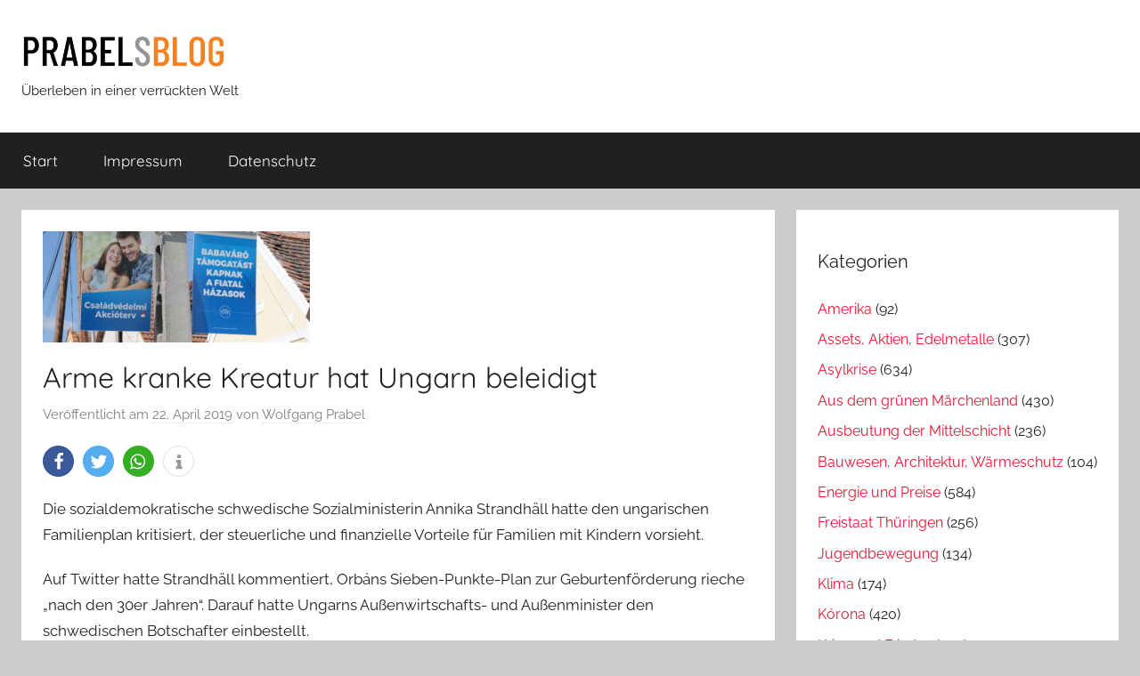

--- FILE ---
content_type: text/html; charset=UTF-8
request_url: https://www.prabelsblog.de/2019/04/arme-kranke-kreatur-hat-ungarn-beleidigt/
body_size: 17235
content:
<!DOCTYPE html>
<html lang="de">

<head>
<meta charset="UTF-8">
<meta name="viewport" content="width=device-width, initial-scale=1">
<link rel="profile" href="http://gmpg.org/xfn/11">

<title>Arme kranke Kreatur hat Ungarn beleidigt &#8211; Prabels Blog</title>
<meta name='robots' content='max-image-preview:large' />
<link rel="alternate" type="application/rss+xml" title="Prabels Blog &raquo; Feed" href="https://www.prabelsblog.de/feed/" />
<link rel="alternate" type="application/rss+xml" title="Prabels Blog &raquo; Kommentar-Feed" href="https://www.prabelsblog.de/comments/feed/" />
<link rel="alternate" type="application/rss+xml" title="Prabels Blog &raquo; Arme kranke Kreatur hat Ungarn beleidigt-Kommentar-Feed" href="https://www.prabelsblog.de/2019/04/arme-kranke-kreatur-hat-ungarn-beleidigt/feed/" />
<script type="text/javascript">
window._wpemojiSettings = {"baseUrl":"https:\/\/s.w.org\/images\/core\/emoji\/14.0.0\/72x72\/","ext":".png","svgUrl":"https:\/\/s.w.org\/images\/core\/emoji\/14.0.0\/svg\/","svgExt":".svg","source":{"concatemoji":"https:\/\/www.prabelsblog.de\/wp-includes\/js\/wp-emoji-release.min.js?ver=6.2.8"}};
/*! This file is auto-generated */
!function(e,a,t){var n,r,o,i=a.createElement("canvas"),p=i.getContext&&i.getContext("2d");function s(e,t){p.clearRect(0,0,i.width,i.height),p.fillText(e,0,0);e=i.toDataURL();return p.clearRect(0,0,i.width,i.height),p.fillText(t,0,0),e===i.toDataURL()}function c(e){var t=a.createElement("script");t.src=e,t.defer=t.type="text/javascript",a.getElementsByTagName("head")[0].appendChild(t)}for(o=Array("flag","emoji"),t.supports={everything:!0,everythingExceptFlag:!0},r=0;r<o.length;r++)t.supports[o[r]]=function(e){if(p&&p.fillText)switch(p.textBaseline="top",p.font="600 32px Arial",e){case"flag":return s("\ud83c\udff3\ufe0f\u200d\u26a7\ufe0f","\ud83c\udff3\ufe0f\u200b\u26a7\ufe0f")?!1:!s("\ud83c\uddfa\ud83c\uddf3","\ud83c\uddfa\u200b\ud83c\uddf3")&&!s("\ud83c\udff4\udb40\udc67\udb40\udc62\udb40\udc65\udb40\udc6e\udb40\udc67\udb40\udc7f","\ud83c\udff4\u200b\udb40\udc67\u200b\udb40\udc62\u200b\udb40\udc65\u200b\udb40\udc6e\u200b\udb40\udc67\u200b\udb40\udc7f");case"emoji":return!s("\ud83e\udef1\ud83c\udffb\u200d\ud83e\udef2\ud83c\udfff","\ud83e\udef1\ud83c\udffb\u200b\ud83e\udef2\ud83c\udfff")}return!1}(o[r]),t.supports.everything=t.supports.everything&&t.supports[o[r]],"flag"!==o[r]&&(t.supports.everythingExceptFlag=t.supports.everythingExceptFlag&&t.supports[o[r]]);t.supports.everythingExceptFlag=t.supports.everythingExceptFlag&&!t.supports.flag,t.DOMReady=!1,t.readyCallback=function(){t.DOMReady=!0},t.supports.everything||(n=function(){t.readyCallback()},a.addEventListener?(a.addEventListener("DOMContentLoaded",n,!1),e.addEventListener("load",n,!1)):(e.attachEvent("onload",n),a.attachEvent("onreadystatechange",function(){"complete"===a.readyState&&t.readyCallback()})),(e=t.source||{}).concatemoji?c(e.concatemoji):e.wpemoji&&e.twemoji&&(c(e.twemoji),c(e.wpemoji)))}(window,document,window._wpemojiSettings);
</script>
<style type="text/css">
img.wp-smiley,
img.emoji {
	display: inline !important;
	border: none !important;
	box-shadow: none !important;
	height: 1em !important;
	width: 1em !important;
	margin: 0 0.07em !important;
	vertical-align: -0.1em !important;
	background: none !important;
	padding: 0 !important;
}
</style>
	<link rel='stylesheet' id='donovan-theme-fonts-css' href='https://www.prabelsblog.de/wp-content/fonts/1353bb7af936be13e7a06a66fa08125a.css?ver=20201110' type='text/css' media='all' />
<link rel='stylesheet' id='wp-block-library-css' href='https://www.prabelsblog.de/wp-includes/css/dist/block-library/style.min.css?ver=6.2.8' type='text/css' media='all' />
<link rel='stylesheet' id='classic-theme-styles-css' href='https://www.prabelsblog.de/wp-includes/css/classic-themes.min.css?ver=6.2.8' type='text/css' media='all' />
<style id='global-styles-inline-css' type='text/css'>
body{--wp--preset--color--black: #000000;--wp--preset--color--cyan-bluish-gray: #abb8c3;--wp--preset--color--white: #ffffff;--wp--preset--color--pale-pink: #f78da7;--wp--preset--color--vivid-red: #cf2e2e;--wp--preset--color--luminous-vivid-orange: #ff6900;--wp--preset--color--luminous-vivid-amber: #fcb900;--wp--preset--color--light-green-cyan: #7bdcb5;--wp--preset--color--vivid-green-cyan: #00d084;--wp--preset--color--pale-cyan-blue: #8ed1fc;--wp--preset--color--vivid-cyan-blue: #0693e3;--wp--preset--color--vivid-purple: #9b51e0;--wp--preset--color--primary: #ee1133;--wp--preset--color--secondary: #d5001a;--wp--preset--color--tertiary: #bb0000;--wp--preset--color--accent: #1153ee;--wp--preset--color--highlight: #eedc11;--wp--preset--color--light-gray: #f2f2f2;--wp--preset--color--gray: #666666;--wp--preset--color--dark-gray: #202020;--wp--preset--gradient--vivid-cyan-blue-to-vivid-purple: linear-gradient(135deg,rgba(6,147,227,1) 0%,rgb(155,81,224) 100%);--wp--preset--gradient--light-green-cyan-to-vivid-green-cyan: linear-gradient(135deg,rgb(122,220,180) 0%,rgb(0,208,130) 100%);--wp--preset--gradient--luminous-vivid-amber-to-luminous-vivid-orange: linear-gradient(135deg,rgba(252,185,0,1) 0%,rgba(255,105,0,1) 100%);--wp--preset--gradient--luminous-vivid-orange-to-vivid-red: linear-gradient(135deg,rgba(255,105,0,1) 0%,rgb(207,46,46) 100%);--wp--preset--gradient--very-light-gray-to-cyan-bluish-gray: linear-gradient(135deg,rgb(238,238,238) 0%,rgb(169,184,195) 100%);--wp--preset--gradient--cool-to-warm-spectrum: linear-gradient(135deg,rgb(74,234,220) 0%,rgb(151,120,209) 20%,rgb(207,42,186) 40%,rgb(238,44,130) 60%,rgb(251,105,98) 80%,rgb(254,248,76) 100%);--wp--preset--gradient--blush-light-purple: linear-gradient(135deg,rgb(255,206,236) 0%,rgb(152,150,240) 100%);--wp--preset--gradient--blush-bordeaux: linear-gradient(135deg,rgb(254,205,165) 0%,rgb(254,45,45) 50%,rgb(107,0,62) 100%);--wp--preset--gradient--luminous-dusk: linear-gradient(135deg,rgb(255,203,112) 0%,rgb(199,81,192) 50%,rgb(65,88,208) 100%);--wp--preset--gradient--pale-ocean: linear-gradient(135deg,rgb(255,245,203) 0%,rgb(182,227,212) 50%,rgb(51,167,181) 100%);--wp--preset--gradient--electric-grass: linear-gradient(135deg,rgb(202,248,128) 0%,rgb(113,206,126) 100%);--wp--preset--gradient--midnight: linear-gradient(135deg,rgb(2,3,129) 0%,rgb(40,116,252) 100%);--wp--preset--duotone--dark-grayscale: url('#wp-duotone-dark-grayscale');--wp--preset--duotone--grayscale: url('#wp-duotone-grayscale');--wp--preset--duotone--purple-yellow: url('#wp-duotone-purple-yellow');--wp--preset--duotone--blue-red: url('#wp-duotone-blue-red');--wp--preset--duotone--midnight: url('#wp-duotone-midnight');--wp--preset--duotone--magenta-yellow: url('#wp-duotone-magenta-yellow');--wp--preset--duotone--purple-green: url('#wp-duotone-purple-green');--wp--preset--duotone--blue-orange: url('#wp-duotone-blue-orange');--wp--preset--font-size--small: 13px;--wp--preset--font-size--medium: 20px;--wp--preset--font-size--large: 36px;--wp--preset--font-size--x-large: 42px;--wp--preset--spacing--20: 0.44rem;--wp--preset--spacing--30: 0.67rem;--wp--preset--spacing--40: 1rem;--wp--preset--spacing--50: 1.5rem;--wp--preset--spacing--60: 2.25rem;--wp--preset--spacing--70: 3.38rem;--wp--preset--spacing--80: 5.06rem;--wp--preset--shadow--natural: 6px 6px 9px rgba(0, 0, 0, 0.2);--wp--preset--shadow--deep: 12px 12px 50px rgba(0, 0, 0, 0.4);--wp--preset--shadow--sharp: 6px 6px 0px rgba(0, 0, 0, 0.2);--wp--preset--shadow--outlined: 6px 6px 0px -3px rgba(255, 255, 255, 1), 6px 6px rgba(0, 0, 0, 1);--wp--preset--shadow--crisp: 6px 6px 0px rgba(0, 0, 0, 1);}:where(.is-layout-flex){gap: 0.5em;}body .is-layout-flow > .alignleft{float: left;margin-inline-start: 0;margin-inline-end: 2em;}body .is-layout-flow > .alignright{float: right;margin-inline-start: 2em;margin-inline-end: 0;}body .is-layout-flow > .aligncenter{margin-left: auto !important;margin-right: auto !important;}body .is-layout-constrained > .alignleft{float: left;margin-inline-start: 0;margin-inline-end: 2em;}body .is-layout-constrained > .alignright{float: right;margin-inline-start: 2em;margin-inline-end: 0;}body .is-layout-constrained > .aligncenter{margin-left: auto !important;margin-right: auto !important;}body .is-layout-constrained > :where(:not(.alignleft):not(.alignright):not(.alignfull)){max-width: var(--wp--style--global--content-size);margin-left: auto !important;margin-right: auto !important;}body .is-layout-constrained > .alignwide{max-width: var(--wp--style--global--wide-size);}body .is-layout-flex{display: flex;}body .is-layout-flex{flex-wrap: wrap;align-items: center;}body .is-layout-flex > *{margin: 0;}:where(.wp-block-columns.is-layout-flex){gap: 2em;}.has-black-color{color: var(--wp--preset--color--black) !important;}.has-cyan-bluish-gray-color{color: var(--wp--preset--color--cyan-bluish-gray) !important;}.has-white-color{color: var(--wp--preset--color--white) !important;}.has-pale-pink-color{color: var(--wp--preset--color--pale-pink) !important;}.has-vivid-red-color{color: var(--wp--preset--color--vivid-red) !important;}.has-luminous-vivid-orange-color{color: var(--wp--preset--color--luminous-vivid-orange) !important;}.has-luminous-vivid-amber-color{color: var(--wp--preset--color--luminous-vivid-amber) !important;}.has-light-green-cyan-color{color: var(--wp--preset--color--light-green-cyan) !important;}.has-vivid-green-cyan-color{color: var(--wp--preset--color--vivid-green-cyan) !important;}.has-pale-cyan-blue-color{color: var(--wp--preset--color--pale-cyan-blue) !important;}.has-vivid-cyan-blue-color{color: var(--wp--preset--color--vivid-cyan-blue) !important;}.has-vivid-purple-color{color: var(--wp--preset--color--vivid-purple) !important;}.has-black-background-color{background-color: var(--wp--preset--color--black) !important;}.has-cyan-bluish-gray-background-color{background-color: var(--wp--preset--color--cyan-bluish-gray) !important;}.has-white-background-color{background-color: var(--wp--preset--color--white) !important;}.has-pale-pink-background-color{background-color: var(--wp--preset--color--pale-pink) !important;}.has-vivid-red-background-color{background-color: var(--wp--preset--color--vivid-red) !important;}.has-luminous-vivid-orange-background-color{background-color: var(--wp--preset--color--luminous-vivid-orange) !important;}.has-luminous-vivid-amber-background-color{background-color: var(--wp--preset--color--luminous-vivid-amber) !important;}.has-light-green-cyan-background-color{background-color: var(--wp--preset--color--light-green-cyan) !important;}.has-vivid-green-cyan-background-color{background-color: var(--wp--preset--color--vivid-green-cyan) !important;}.has-pale-cyan-blue-background-color{background-color: var(--wp--preset--color--pale-cyan-blue) !important;}.has-vivid-cyan-blue-background-color{background-color: var(--wp--preset--color--vivid-cyan-blue) !important;}.has-vivid-purple-background-color{background-color: var(--wp--preset--color--vivid-purple) !important;}.has-black-border-color{border-color: var(--wp--preset--color--black) !important;}.has-cyan-bluish-gray-border-color{border-color: var(--wp--preset--color--cyan-bluish-gray) !important;}.has-white-border-color{border-color: var(--wp--preset--color--white) !important;}.has-pale-pink-border-color{border-color: var(--wp--preset--color--pale-pink) !important;}.has-vivid-red-border-color{border-color: var(--wp--preset--color--vivid-red) !important;}.has-luminous-vivid-orange-border-color{border-color: var(--wp--preset--color--luminous-vivid-orange) !important;}.has-luminous-vivid-amber-border-color{border-color: var(--wp--preset--color--luminous-vivid-amber) !important;}.has-light-green-cyan-border-color{border-color: var(--wp--preset--color--light-green-cyan) !important;}.has-vivid-green-cyan-border-color{border-color: var(--wp--preset--color--vivid-green-cyan) !important;}.has-pale-cyan-blue-border-color{border-color: var(--wp--preset--color--pale-cyan-blue) !important;}.has-vivid-cyan-blue-border-color{border-color: var(--wp--preset--color--vivid-cyan-blue) !important;}.has-vivid-purple-border-color{border-color: var(--wp--preset--color--vivid-purple) !important;}.has-vivid-cyan-blue-to-vivid-purple-gradient-background{background: var(--wp--preset--gradient--vivid-cyan-blue-to-vivid-purple) !important;}.has-light-green-cyan-to-vivid-green-cyan-gradient-background{background: var(--wp--preset--gradient--light-green-cyan-to-vivid-green-cyan) !important;}.has-luminous-vivid-amber-to-luminous-vivid-orange-gradient-background{background: var(--wp--preset--gradient--luminous-vivid-amber-to-luminous-vivid-orange) !important;}.has-luminous-vivid-orange-to-vivid-red-gradient-background{background: var(--wp--preset--gradient--luminous-vivid-orange-to-vivid-red) !important;}.has-very-light-gray-to-cyan-bluish-gray-gradient-background{background: var(--wp--preset--gradient--very-light-gray-to-cyan-bluish-gray) !important;}.has-cool-to-warm-spectrum-gradient-background{background: var(--wp--preset--gradient--cool-to-warm-spectrum) !important;}.has-blush-light-purple-gradient-background{background: var(--wp--preset--gradient--blush-light-purple) !important;}.has-blush-bordeaux-gradient-background{background: var(--wp--preset--gradient--blush-bordeaux) !important;}.has-luminous-dusk-gradient-background{background: var(--wp--preset--gradient--luminous-dusk) !important;}.has-pale-ocean-gradient-background{background: var(--wp--preset--gradient--pale-ocean) !important;}.has-electric-grass-gradient-background{background: var(--wp--preset--gradient--electric-grass) !important;}.has-midnight-gradient-background{background: var(--wp--preset--gradient--midnight) !important;}.has-small-font-size{font-size: var(--wp--preset--font-size--small) !important;}.has-medium-font-size{font-size: var(--wp--preset--font-size--medium) !important;}.has-large-font-size{font-size: var(--wp--preset--font-size--large) !important;}.has-x-large-font-size{font-size: var(--wp--preset--font-size--x-large) !important;}
.wp-block-navigation a:where(:not(.wp-element-button)){color: inherit;}
:where(.wp-block-columns.is-layout-flex){gap: 2em;}
.wp-block-pullquote{font-size: 1.5em;line-height: 1.6;}
</style>
<link rel='stylesheet' id='cptch_stylesheet-css' href='https://www.prabelsblog.de/wp-content/plugins/captcha/css/style.css?ver=6.2.8' type='text/css' media='all' />
<link rel='stylesheet' id='dashicons-css' href='https://www.prabelsblog.de/wp-includes/css/dashicons.min.css?ver=6.2.8' type='text/css' media='all' />
<link rel='stylesheet' id='cptch_desktop_style-css' href='https://www.prabelsblog.de/wp-content/plugins/captcha/css/desktop_style.css?ver=6.2.8' type='text/css' media='all' />
<link rel='stylesheet' id='donovan-stylesheet-css' href='https://www.prabelsblog.de/wp-content/themes/donovan/style.css?ver=1.9' type='text/css' media='all' />
<style id='donovan-stylesheet-inline-css' type='text/css'>
.site-title { position: absolute; clip: rect(1px, 1px, 1px, 1px); width: 1px; height: 1px; overflow: hidden; }
</style>
<script type='text/javascript' src='https://www.prabelsblog.de/wp-includes/js/jquery/jquery.min.js?ver=3.6.4' id='jquery-core-js'></script>
<script type='text/javascript' src='https://www.prabelsblog.de/wp-includes/js/jquery/jquery-migrate.min.js?ver=3.4.0' id='jquery-migrate-js'></script>
<script type='text/javascript' id='cptch_front_end_script-js-extra'>
/* <![CDATA[ */
var cptch_vars = {"nonce":"8ed29e7402","ajaxurl":"https:\/\/www.prabelsblog.de\/wp-admin\/admin-ajax.php","enlarge":"0"};
/* ]]> */
</script>
<script type='text/javascript' src='https://www.prabelsblog.de/wp-content/plugins/captcha/js/front_end_script.js?ver=6.2.8' id='cptch_front_end_script-js'></script>
<script type='text/javascript' src='https://www.prabelsblog.de/wp-content/themes/donovan/assets/js/svgxuse.min.js?ver=1.2.6' id='svgxuse-js'></script>
<link rel="https://api.w.org/" href="https://www.prabelsblog.de/wp-json/" /><link rel="alternate" type="application/json" href="https://www.prabelsblog.de/wp-json/wp/v2/posts/8878" /><link rel="EditURI" type="application/rsd+xml" title="RSD" href="https://www.prabelsblog.de/xmlrpc.php?rsd" />
<link rel="wlwmanifest" type="application/wlwmanifest+xml" href="https://www.prabelsblog.de/wp-includes/wlwmanifest.xml" />
<meta name="generator" content="WordPress 6.2.8" />
<link rel="canonical" href="https://www.prabelsblog.de/2019/04/arme-kranke-kreatur-hat-ungarn-beleidigt/" />
<link rel='shortlink' href='https://www.prabelsblog.de/?p=8878' />
<link rel="alternate" type="application/json+oembed" href="https://www.prabelsblog.de/wp-json/oembed/1.0/embed?url=https%3A%2F%2Fwww.prabelsblog.de%2F2019%2F04%2Farme-kranke-kreatur-hat-ungarn-beleidigt%2F" />
<link rel="alternate" type="text/xml+oembed" href="https://www.prabelsblog.de/wp-json/oembed/1.0/embed?url=https%3A%2F%2Fwww.prabelsblog.de%2F2019%2F04%2Farme-kranke-kreatur-hat-ungarn-beleidigt%2F&#038;format=xml" />
<link rel="pingback" href="https://www.prabelsblog.de/xmlrpc.php">
<style type="text/css">.recentcomments a{display:inline !important;padding:0 !important;margin:0 !important;}</style>		<style type="text/css" id="wp-custom-css">
			.site-branding .custom-logo {
    width: 230px;
    height: auto;
}

.prabelcats li {
    font-size: 1rem;
}

section#block-2 {
    margin-top: -4rem;
}

section#block-3 h4 {
    font-weight: 300;
}		</style>
		</head>

<body class="post-template-default single single-post postid-8878 single-format-standard wp-custom-logo wp-embed-responsive blog-grid-layout">
<svg xmlns="http://www.w3.org/2000/svg" viewBox="0 0 0 0" width="0" height="0" focusable="false" role="none" style="visibility: hidden; position: absolute; left: -9999px; overflow: hidden;" ><defs><filter id="wp-duotone-dark-grayscale"><feColorMatrix color-interpolation-filters="sRGB" type="matrix" values=" .299 .587 .114 0 0 .299 .587 .114 0 0 .299 .587 .114 0 0 .299 .587 .114 0 0 " /><feComponentTransfer color-interpolation-filters="sRGB" ><feFuncR type="table" tableValues="0 0.498039215686" /><feFuncG type="table" tableValues="0 0.498039215686" /><feFuncB type="table" tableValues="0 0.498039215686" /><feFuncA type="table" tableValues="1 1" /></feComponentTransfer><feComposite in2="SourceGraphic" operator="in" /></filter></defs></svg><svg xmlns="http://www.w3.org/2000/svg" viewBox="0 0 0 0" width="0" height="0" focusable="false" role="none" style="visibility: hidden; position: absolute; left: -9999px; overflow: hidden;" ><defs><filter id="wp-duotone-grayscale"><feColorMatrix color-interpolation-filters="sRGB" type="matrix" values=" .299 .587 .114 0 0 .299 .587 .114 0 0 .299 .587 .114 0 0 .299 .587 .114 0 0 " /><feComponentTransfer color-interpolation-filters="sRGB" ><feFuncR type="table" tableValues="0 1" /><feFuncG type="table" tableValues="0 1" /><feFuncB type="table" tableValues="0 1" /><feFuncA type="table" tableValues="1 1" /></feComponentTransfer><feComposite in2="SourceGraphic" operator="in" /></filter></defs></svg><svg xmlns="http://www.w3.org/2000/svg" viewBox="0 0 0 0" width="0" height="0" focusable="false" role="none" style="visibility: hidden; position: absolute; left: -9999px; overflow: hidden;" ><defs><filter id="wp-duotone-purple-yellow"><feColorMatrix color-interpolation-filters="sRGB" type="matrix" values=" .299 .587 .114 0 0 .299 .587 .114 0 0 .299 .587 .114 0 0 .299 .587 .114 0 0 " /><feComponentTransfer color-interpolation-filters="sRGB" ><feFuncR type="table" tableValues="0.549019607843 0.988235294118" /><feFuncG type="table" tableValues="0 1" /><feFuncB type="table" tableValues="0.717647058824 0.254901960784" /><feFuncA type="table" tableValues="1 1" /></feComponentTransfer><feComposite in2="SourceGraphic" operator="in" /></filter></defs></svg><svg xmlns="http://www.w3.org/2000/svg" viewBox="0 0 0 0" width="0" height="0" focusable="false" role="none" style="visibility: hidden; position: absolute; left: -9999px; overflow: hidden;" ><defs><filter id="wp-duotone-blue-red"><feColorMatrix color-interpolation-filters="sRGB" type="matrix" values=" .299 .587 .114 0 0 .299 .587 .114 0 0 .299 .587 .114 0 0 .299 .587 .114 0 0 " /><feComponentTransfer color-interpolation-filters="sRGB" ><feFuncR type="table" tableValues="0 1" /><feFuncG type="table" tableValues="0 0.278431372549" /><feFuncB type="table" tableValues="0.592156862745 0.278431372549" /><feFuncA type="table" tableValues="1 1" /></feComponentTransfer><feComposite in2="SourceGraphic" operator="in" /></filter></defs></svg><svg xmlns="http://www.w3.org/2000/svg" viewBox="0 0 0 0" width="0" height="0" focusable="false" role="none" style="visibility: hidden; position: absolute; left: -9999px; overflow: hidden;" ><defs><filter id="wp-duotone-midnight"><feColorMatrix color-interpolation-filters="sRGB" type="matrix" values=" .299 .587 .114 0 0 .299 .587 .114 0 0 .299 .587 .114 0 0 .299 .587 .114 0 0 " /><feComponentTransfer color-interpolation-filters="sRGB" ><feFuncR type="table" tableValues="0 0" /><feFuncG type="table" tableValues="0 0.647058823529" /><feFuncB type="table" tableValues="0 1" /><feFuncA type="table" tableValues="1 1" /></feComponentTransfer><feComposite in2="SourceGraphic" operator="in" /></filter></defs></svg><svg xmlns="http://www.w3.org/2000/svg" viewBox="0 0 0 0" width="0" height="0" focusable="false" role="none" style="visibility: hidden; position: absolute; left: -9999px; overflow: hidden;" ><defs><filter id="wp-duotone-magenta-yellow"><feColorMatrix color-interpolation-filters="sRGB" type="matrix" values=" .299 .587 .114 0 0 .299 .587 .114 0 0 .299 .587 .114 0 0 .299 .587 .114 0 0 " /><feComponentTransfer color-interpolation-filters="sRGB" ><feFuncR type="table" tableValues="0.780392156863 1" /><feFuncG type="table" tableValues="0 0.949019607843" /><feFuncB type="table" tableValues="0.352941176471 0.470588235294" /><feFuncA type="table" tableValues="1 1" /></feComponentTransfer><feComposite in2="SourceGraphic" operator="in" /></filter></defs></svg><svg xmlns="http://www.w3.org/2000/svg" viewBox="0 0 0 0" width="0" height="0" focusable="false" role="none" style="visibility: hidden; position: absolute; left: -9999px; overflow: hidden;" ><defs><filter id="wp-duotone-purple-green"><feColorMatrix color-interpolation-filters="sRGB" type="matrix" values=" .299 .587 .114 0 0 .299 .587 .114 0 0 .299 .587 .114 0 0 .299 .587 .114 0 0 " /><feComponentTransfer color-interpolation-filters="sRGB" ><feFuncR type="table" tableValues="0.650980392157 0.403921568627" /><feFuncG type="table" tableValues="0 1" /><feFuncB type="table" tableValues="0.447058823529 0.4" /><feFuncA type="table" tableValues="1 1" /></feComponentTransfer><feComposite in2="SourceGraphic" operator="in" /></filter></defs></svg><svg xmlns="http://www.w3.org/2000/svg" viewBox="0 0 0 0" width="0" height="0" focusable="false" role="none" style="visibility: hidden; position: absolute; left: -9999px; overflow: hidden;" ><defs><filter id="wp-duotone-blue-orange"><feColorMatrix color-interpolation-filters="sRGB" type="matrix" values=" .299 .587 .114 0 0 .299 .587 .114 0 0 .299 .587 .114 0 0 .299 .587 .114 0 0 " /><feComponentTransfer color-interpolation-filters="sRGB" ><feFuncR type="table" tableValues="0.0980392156863 1" /><feFuncG type="table" tableValues="0 0.662745098039" /><feFuncB type="table" tableValues="0.847058823529 0.419607843137" /><feFuncA type="table" tableValues="1 1" /></feComponentTransfer><feComposite in2="SourceGraphic" operator="in" /></filter></defs></svg>
	<div id="page" class="site">
		<a class="skip-link screen-reader-text" href="#content">Zum Inhalt springen</a>

		
		
		<header id="masthead" class="site-header clearfix" role="banner">

			<div class="header-main container clearfix">

				<div id="logo" class="site-branding clearfix">

					<a href="https://www.prabelsblog.de/" class="custom-logo-link" rel="home"><img width="800" height="160" src="https://www.prabelsblog.de/wp-content/uploads/cropped-PrabelsBlogLogo.jpg" class="custom-logo" alt="Prabels Blog" decoding="async" srcset="https://www.prabelsblog.de/wp-content/uploads/cropped-PrabelsBlogLogo.jpg 800w, https://www.prabelsblog.de/wp-content/uploads/cropped-PrabelsBlogLogo-300x60.jpg 300w, https://www.prabelsblog.de/wp-content/uploads/cropped-PrabelsBlogLogo-768x154.jpg 768w" sizes="(max-width: 800px) 100vw, 800px" /></a>					
			<p class="site-title"><a href="https://www.prabelsblog.de/" rel="home">Prabels Blog</a></p>

							
			<p class="site-description">Überleben in einer verrückten Welt</p>

			
				</div><!-- .site-branding -->

				
			</div><!-- .header-main -->

			

	<div id="main-navigation-wrap" class="primary-navigation-wrap">

		<div id="main-navigation-container" class="primary-navigation-container container">

			
			<button class="primary-menu-toggle menu-toggle" aria-controls="primary-menu" aria-expanded="false" >
				<svg class="icon icon-menu" aria-hidden="true" role="img"> <use xlink:href="https://www.prabelsblog.de/wp-content/themes/donovan/assets/icons/genericons-neue.svg#menu"></use> </svg><svg class="icon icon-close" aria-hidden="true" role="img"> <use xlink:href="https://www.prabelsblog.de/wp-content/themes/donovan/assets/icons/genericons-neue.svg#close"></use> </svg>				<span class="menu-toggle-text">Menü</span>
			</button>

			<div class="primary-navigation">

				<nav id="site-navigation" class="main-navigation" role="navigation"  aria-label="Hauptmenü">

					<ul id="primary-menu" class="menu"><li id="menu-item-6" class="menu-item menu-item-type-custom menu-item-object-custom menu-item-home menu-item-6"><a href="http://www.prabelsblog.de/">Start</a></li>
<li id="menu-item-10" class="menu-item menu-item-type-post_type menu-item-object-page menu-item-10"><a href="https://www.prabelsblog.de/impressum/">Impressum</a></li>
<li id="menu-item-2976" class="menu-item menu-item-type-post_type menu-item-object-page menu-item-privacy-policy menu-item-2976"><a rel="privacy-policy" href="https://www.prabelsblog.de/datenschutz/">Datenschutz</a></li>
</ul>				</nav><!-- #site-navigation -->

			</div><!-- .primary-navigation -->

		</div>

	</div>



			
			
		</header><!-- #masthead -->

		
		<div id="content" class="site-content container">

			
	<div id="primary" class="content-area">
		<main id="main" class="site-main">

		
<article id="post-8878" class="post-8878 post type-post status-publish format-standard has-post-thumbnail hentry category-uberflussiges-aus-brussel category-osteuropa tag-familienplan tag-schweden tag-ungarn">

	
			<div class="post-image">
				<img width="300" height="125" src="https://www.prabelsblog.de/wp-content/uploads/DSC02485-300x125.jpg" class="attachment-post-thumbnail size-post-thumbnail wp-post-image" alt="" decoding="async" />			</div>

			
	<div class="post-content">

		<header class="entry-header">

			<h1 class="entry-title">Arme kranke Kreatur hat Ungarn beleidigt</h1>
			<div class="entry-meta post-details"><span class="posted-on meta-date">Veröffentlicht am <a href="https://www.prabelsblog.de/2019/04/arme-kranke-kreatur-hat-ungarn-beleidigt/" rel="bookmark"><time class="entry-date published" datetime="2019-04-22T07:31:46+01:00">22. April 2019</time><time class="updated" datetime="2023-03-08T19:04:50+01:00">8. März 2023</time></a></span><span class="posted-by meta-author"> von <span class="author vcard"><a class="url fn n" href="https://www.prabelsblog.de/author/wp/" title="Alle Beiträge von Wolfgang Prabel anzeigen" rel="author">Wolfgang Prabel</a></span></span></div>
		</header><!-- .entry-header -->

		<div class="entry-content clearfix">

			<div class="ShariffSC" style="margin-bottom: 10px;margin-left: -5px;"><div class="shariff shariff-align-flex-start shariff-widget-align-flex-start"><ul class="shariff-buttons theme-round orientation-horizontal buttonsize-medium"><li class="shariff-button facebook shariff-nocustomcolor" style="background-color:#4273c8"><a href="https://www.facebook.com/sharer/sharer.php?u=https%3A%2F%2Fwww.prabelsblog.de%2F2019%2F04%2Farme-kranke-kreatur-hat-ungarn-beleidigt%2F" title="Bei Facebook teilen" aria-label="Bei Facebook teilen" role="button" rel="nofollow" class="shariff-link" style="; background-color:#3b5998; color:#fff" target="_blank"><span class="shariff-icon" style=""><svg width="32px" height="20px" xmlns="http://www.w3.org/2000/svg" viewBox="0 0 18 32"><path fill="#3b5998" d="M17.1 0.2v4.7h-2.8q-1.5 0-2.1 0.6t-0.5 1.9v3.4h5.2l-0.7 5.3h-4.5v13.6h-5.5v-13.6h-4.5v-5.3h4.5v-3.9q0-3.3 1.9-5.2t5-1.8q2.6 0 4.1 0.2z"/></svg></span></a></li><li class="shariff-button twitter shariff-nocustomcolor" style="background-color:#32bbf5"><a href="https://twitter.com/share?url=https%3A%2F%2Fwww.prabelsblog.de%2F2019%2F04%2Farme-kranke-kreatur-hat-ungarn-beleidigt%2F&text=Arme%20kranke%20Kreatur%20hat%20Ungarn%20beleidigt" title="Bei Twitter teilen" aria-label="Bei Twitter teilen" role="button" rel="noopener nofollow" class="shariff-link" style="; background-color:#55acee; color:#fff" target="_blank"><span class="shariff-icon" style=""><svg width="32px" height="20px" xmlns="http://www.w3.org/2000/svg" viewBox="0 0 30 32"><path fill="#55acee" d="M29.7 6.8q-1.2 1.8-3 3.1 0 0.3 0 0.8 0 2.5-0.7 4.9t-2.2 4.7-3.5 4-4.9 2.8-6.1 1q-5.1 0-9.3-2.7 0.6 0.1 1.5 0.1 4.3 0 7.6-2.6-2-0.1-3.5-1.2t-2.2-3q0.6 0.1 1.1 0.1 0.8 0 1.6-0.2-2.1-0.4-3.5-2.1t-1.4-3.9v-0.1q1.3 0.7 2.8 0.8-1.2-0.8-2-2.2t-0.7-2.9q0-1.7 0.8-3.1 2.3 2.8 5.5 4.5t7 1.9q-0.2-0.7-0.2-1.4 0-2.5 1.8-4.3t4.3-1.8q2.7 0 4.5 1.9 2.1-0.4 3.9-1.5-0.7 2.2-2.7 3.4 1.8-0.2 3.5-0.9z"/></svg></span></a></li><li class="shariff-button whatsapp shariff-nocustomcolor" style="background-color:#5cbe4a"><a href="https://api.whatsapp.com/send?text=https%3A%2F%2Fwww.prabelsblog.de%2F2019%2F04%2Farme-kranke-kreatur-hat-ungarn-beleidigt%2F%20Arme%20kranke%20Kreatur%20hat%20Ungarn%20beleidigt" title="Bei Whatsapp teilen" aria-label="Bei Whatsapp teilen" role="button" rel="noopener nofollow" class="shariff-link" style="; background-color:#34af23; color:#fff" target="_blank"><span class="shariff-icon" style=""><svg width="32px" height="20px" xmlns="http://www.w3.org/2000/svg" viewBox="0 0 32 32"><path fill="#34af23" d="M17.6 17.4q0.2 0 1.7 0.8t1.6 0.9q0 0.1 0 0.3 0 0.6-0.3 1.4-0.3 0.7-1.3 1.2t-1.8 0.5q-1 0-3.4-1.1-1.7-0.8-3-2.1t-2.6-3.3q-1.3-1.9-1.3-3.5v-0.1q0.1-1.6 1.3-2.8 0.4-0.4 0.9-0.4 0.1 0 0.3 0t0.3 0q0.3 0 0.5 0.1t0.3 0.5q0.1 0.4 0.6 1.6t0.4 1.3q0 0.4-0.6 1t-0.6 0.8q0 0.1 0.1 0.3 0.6 1.3 1.8 2.4 1 0.9 2.7 1.8 0.2 0.1 0.4 0.1 0.3 0 1-0.9t0.9-0.9zM14 26.9q2.3 0 4.3-0.9t3.6-2.4 2.4-3.6 0.9-4.3-0.9-4.3-2.4-3.6-3.6-2.4-4.3-0.9-4.3 0.9-3.6 2.4-2.4 3.6-0.9 4.3q0 3.6 2.1 6.6l-1.4 4.2 4.3-1.4q2.8 1.9 6.2 1.9zM14 2.2q2.7 0 5.2 1.1t4.3 2.9 2.9 4.3 1.1 5.2-1.1 5.2-2.9 4.3-4.3 2.9-5.2 1.1q-3.5 0-6.5-1.7l-7.4 2.4 2.4-7.2q-1.9-3.2-1.9-6.9 0-2.7 1.1-5.2t2.9-4.3 4.3-2.9 5.2-1.1z"/></svg></span></a></li><li class="shariff-button info shariff-nocustomcolor" style="background-color:#eee"><a href="http://ct.de/-2467514" title="Weitere Informationen" aria-label="Weitere Informationen" role="button" rel="noopener " class="shariff-link" style="; background-color:#fff; color:#fff" target="_blank"><span class="shariff-icon" style=""><svg width="32px" height="20px" xmlns="http://www.w3.org/2000/svg" viewBox="0 0 11 32"><path fill="#999" d="M11.4 24v2.3q0 0.5-0.3 0.8t-0.8 0.4h-9.1q-0.5 0-0.8-0.4t-0.4-0.8v-2.3q0-0.5 0.4-0.8t0.8-0.4h1.1v-6.8h-1.1q-0.5 0-0.8-0.4t-0.4-0.8v-2.3q0-0.5 0.4-0.8t0.8-0.4h6.8q0.5 0 0.8 0.4t0.4 0.8v10.3h1.1q0.5 0 0.8 0.4t0.3 0.8zM9.2 3.4v3.4q0 0.5-0.4 0.8t-0.8 0.4h-4.6q-0.4 0-0.8-0.4t-0.4-0.8v-3.4q0-0.4 0.4-0.8t0.8-0.4h4.6q0.5 0 0.8 0.4t0.4 0.8z"/></svg></span></a></li></ul></div></div><p class="text regwalled">Die sozialdemokratische schwedische Sozialministerin Annika Strandhäll hatte den ungarischen Familienplan kritisiert, der steuerliche und finanzielle Vorteile für Familien mit Kindern vorsieht.</p>
<p class="text regwalled">Auf Twitter hatte Strandhäll kommentiert, Orbáns Sieben-Punkte-Plan zur Geburtenförderung rieche &#8222;nach den 30er Jahren&#8220;. Darauf hatte Ungarns Außenwirtschafts- und Außenminister den schwedischen Botschafter einbestellt.</p>
<p>Nun muß man sich die ungarischen Förderungen mal genau ansehen, um zu urteilen, wonach es riecht:</p>
<p><em>Jede Frau unter 40, die zum ersten Mal heiratet, bekommt einen Kredit in Höhe von 10 Millionen Forint (31.847 Euro) zur freien Verwendung gewährt.</em></p>
<p><em>Die Rückzahlung des Kredits wird bei der Geburt des ersten Kindes drei Jahre lang ausgesetzt. Nach dem zweiten Kind wird ein Drittel des Kredits, nach dem dritten der gesamte Kredit erlassen.</em></p>
<p><em>Das Vorzugsdarlehen zum Erwerb von Wohneigentum (Csok) wird verlängert; Familien, die zwei oder mehr Kinder erziehen, können es jetzt auch für den Kauf von älteren Häusern nutzen (bisher war es auf Neubauten beschränkt).</em></p>
<p><em>Frauen, die mindestens vier Kinder hatten und erzogen haben, werden für den Rest ihres Lebens von der persönlichen Einkommensteuer befreit.</em></p>
<p><em>Die Regierung wird ein Autokauf-Subventionsprogramm für große Familien auflegen. Familien, die mindestens drei Kinder haben, haben Anspruch auf einen Zuschuss von 2,5 Millionen Forint, um ein neues Auto zu kaufen, das mindestens sieben Personen Platz bietet. (Anmerkung: in Ungarn ist man relativ fix Millionär, es handelt sich um 7.962 €)</em></p>
<p><em>Die Regierung wird in drei Jahren 21.000 Krippenplätze schaffen.</em></p>
<p><em>Die Großeltern werden auch Anspruch auf eine Kinderbetreuungsgebühr haben, wenn sie sich anstatt der Eltern um die kleinen Kinder kümmern.</em></p>
<p>Wesentliche Teile des ungarischen Familienplans erinnern mich stärker an die Ehekredite und den Krippenbau der DDR als an das Ehestandsdarlehen und das Mutterkreuz der Nationalsozialisten. Vom Ehekredit von 5.000 Ostmark (etwa 8 Monatslöhne, das reichte beispielsweise für einen Kühlschrank, eine Waschmaschine und eine Couch) wurden beim ersten Kind 1.000 Mark, beim zweiten 1.500 Mark und beim dritten Kind der Rest erlassen. Der Ostwitz dazu: &#8222;Der Biber baut sein Haus mit dem Schwanz&#8220;. Das ungarische Hypothekendarlehen funktioniert nach demselben Muster, ist finanziell jedoch wesentlich besser ausgestaltet.</p>
<p>Der Vergleich mit dem Ehestandsdarlehen des Dritten Reiches hinkt. Es war an erniedrigende Voraussetzungen wie eine amtsärztliche Untersuchung, Einreichung einer Sippschaftstafel und Arik gebunden. Anfangs auch an die Aufgabe des Berufs durch die Frau. Die im Durchschnitt 641 Reichsmark (etwa 2 bis 3 Monatslöhne) wurden in Form von Bedarfsdeckungsscheinen vergeben. Sie waren für für Hausrat aus deutscher Produktion einzulösen, und zwar: Gardinen, Betten, Teppiche, Küchengeräte, Öfen, Geschirr, Nähmaschine, Radioapparat und Musikinstrumente zur Hausmusik.</p>
<p>In Ungarn kann man ein bewohnbares gebrauchtes Haus ab 15.000 € bekommen. Die Nebenkosten sind wesentlich günstiger als in Deutschland. Insofern ist das Angebot der Regierung attraktiv, und man kommt deutlich weiter als im Nationalsozialismus oder im Spätbolschewismus.</p>
<p>Auf eine Besonderheit ist hinzuweisen: Das Darlehen bekommt die Mutter und nicht die Familie. Das entspricht der ungarischen Rechtsauffassung, daß sich Abstammung immer auf die Mutter bezieht. Im Fall von Trennungen der Ehepartner ist so manches einfacher. Um noch etwas Wasser in den süßen Wein des Feminismus zu kippen: Wenn Fräulein Ildiko Szabó Herrn Jószef Molnár heiratet, so ist sie danach Jószefné (Josef seine). So ist es zumindest im ländlichen Gebiet.</p>
<p>Die schwedische Sozialministerin hat sich mit dem Nazivergleich aus oben genannten Gründen vertan. Es sei denn, die ostdeutschen Kommunisten sind für sie auch Nazis. Der ungarische Regierungspolitiker Zsolt Semjen hatte die Schwedin mit Bezug auf den Nazivergleich als &#8222;arme kranke Kreatur&#8220; bezeichnet, was wiederum die Einbestellung des ungarischen Botschafters in Stockholm zur Folge hatte. Europa, du bist ein Friedensprojekt!</p>
<p>Es wäre nicht schlecht, wenn sich alle Regierungen um die Angelegenheiten im eigenen Land kümmern würden. Übergriffige LehrmeisterInnen, die ihre Nase europaweit in jedem Quark begraben, braucht niemand.</p>
<p>Leider sind die deutschen, holländischen, luxemburgischen und schwedischen Sozialdemokraten derzeit die größten internationalen Störenfriede. Der Wähler muß ihnen bei der Europawahl mal ordentlich auf die Finger klopfen.</p>
<p>Übersetzung Beitragsbild linkes Plakat: Familienschutz-Aktionsplan, Rechtes Plakat: Babygeburtsunterstützung gibt der Jugend Häuser</p>
<p>Was sehr beschämend ist: Die Westpresse hat den Nationalsozialismus-Vorwurf der twitternden Schwedin überall breitgetreten.</p>
<p>Wen die schwedische Sozialdemokratie und ihr Verhältnis zum Nationalsozialismus etwas stärker interessiert, kann sich den Wikipedia-Eintrag &#8222;Schweden im Zweiten Weltkrieg&#8220; reinziehen. Man kann die 40er Jahre aber auch links liegen lassen und Frau Strandhäll einfach als arme kranke Kreatur abtun.</p>

			
		</div><!-- .entry-content -->

		
	</div><!-- .post-content -->

	<footer class="entry-footer post-details">
		<div class="entry-categories"> <svg class="icon icon-category" aria-hidden="true" role="img"> <use xlink:href="https://www.prabelsblog.de/wp-content/themes/donovan/assets/icons/genericons-neue.svg#category"></use> </svg><a href="https://www.prabelsblog.de/category/uberflussiges-aus-brussel/" rel="category tag">Neues aus Brüssel</a>, <a href="https://www.prabelsblog.de/category/osteuropa/" rel="category tag">Osteuropa</a></div>
			<div class="entry-tags clearfix">
				<svg class="icon icon-tag" aria-hidden="true" role="img"> <use xlink:href="https://www.prabelsblog.de/wp-content/themes/donovan/assets/icons/genericons-neue.svg#tag"></use> </svg><a href="https://www.prabelsblog.de/tag/familienplan/" rel="tag">Familienplan</a>, <a href="https://www.prabelsblog.de/tag/schweden/" rel="tag">Schweden</a>, <a href="https://www.prabelsblog.de/tag/ungarn/" rel="tag">Ungarn</a>			</div><!-- .entry-tags -->

				</footer><!-- .entry-footer -->

</article>

	<nav class="navigation post-navigation" aria-label="Beiträge">
		<h2 class="screen-reader-text">Beitragsnavigation</h2>
		<div class="nav-links"><div class="nav-previous"><a href="https://www.prabelsblog.de/2019/04/erste-geruechte-ueber-tatverdaechtige-in-ceylon/" rel="prev"><span class="nav-link-text">Vorheriger Beitrag</span><h3 class="entry-title">Erste Gerüchte über Tatverdächtige in Ceylon</h3></a></div><div class="nav-next"><a href="https://www.prabelsblog.de/2019/04/wer-wird-merkels-zeche-zahlen/" rel="next"><span class="nav-link-text">Nächster Beitrag</span><h3 class="entry-title">Wer wird Merkels Zeche zahlen?</h3></a></div></div>
	</nav>
<div id="comments" class="comments-area">

	
		<h2 class="comments-title">
			6 Antworten auf &ldquo;<span>Arme kranke Kreatur hat Ungarn beleidigt</span>&rdquo;		</h2><!-- .comments-title -->

		
		<ol class="comment-list">
					<li id="comment-15175" class="comment even thread-even depth-1">
			<article id="div-comment-15175" class="comment-body">
				<footer class="comment-meta">
					<div class="comment-author vcard">
						<img alt='' src='https://secure.gravatar.com/avatar/acbf1f31c7d8eeec2e34848756915ed3?s=56&#038;d=mm&#038;r=g' srcset='https://secure.gravatar.com/avatar/acbf1f31c7d8eeec2e34848756915ed3?s=112&#038;d=mm&#038;r=g 2x' class='avatar avatar-56 photo' height='56' width='56' loading='lazy' decoding='async'/>						<b class="fn">Frank D.</b> <span class="says">sagt:</span>					</div><!-- .comment-author -->

					<div class="comment-metadata">
						<a href="https://www.prabelsblog.de/2019/04/arme-kranke-kreatur-hat-ungarn-beleidigt/#comment-15175"><time datetime="2019-04-22T19:02:53+01:00">22. April 2019 um 19:02 Uhr</time></a>					</div><!-- .comment-metadata -->

									</footer><!-- .comment-meta -->

				<div class="comment-content">
					<p>Unsere Couch steht hier immer noch, auch ein Sessel, im Dachgeschoss.<br />
Die Bolschewisten moegen Menschen nicht, sie moegen nur ihre Fiktion Menschheit.</p>
				</div><!-- .comment-content -->

				<div class="reply"><a rel='nofollow' class='comment-reply-link' href='https://www.prabelsblog.de/2019/04/arme-kranke-kreatur-hat-ungarn-beleidigt/?replytocom=15175#respond' data-commentid="15175" data-postid="8878" data-belowelement="div-comment-15175" data-respondelement="respond" data-replyto="Auf Frank D. antworten" aria-label='Auf Frank D. antworten'>Antworten</a></div>			</article><!-- .comment-body -->
		</li><!-- #comment-## -->
		<li id="comment-15181" class="comment odd alt thread-odd thread-alt depth-1">
			<article id="div-comment-15181" class="comment-body">
				<footer class="comment-meta">
					<div class="comment-author vcard">
						<img alt='' src='https://secure.gravatar.com/avatar/29296576523f876546528f570e496b9c?s=56&#038;d=mm&#038;r=g' srcset='https://secure.gravatar.com/avatar/29296576523f876546528f570e496b9c?s=112&#038;d=mm&#038;r=g 2x' class='avatar avatar-56 photo' height='56' width='56' loading='lazy' decoding='async'/>						<b class="fn">Michawl K.</b> <span class="says">sagt:</span>					</div><!-- .comment-author -->

					<div class="comment-metadata">
						<a href="https://www.prabelsblog.de/2019/04/arme-kranke-kreatur-hat-ungarn-beleidigt/#comment-15181"><time datetime="2019-04-23T07:03:27+01:00">23. April 2019 um 07:03 Uhr</time></a>					</div><!-- .comment-metadata -->

									</footer><!-- .comment-meta -->

				<div class="comment-content">
					<p>1. Wo er recht hat hat er recht. Jeder wählt halt so gut er kann, scheinbar  eine Negativauslese.<br />
2. Das Familienprogramm ist eine tolle Sache. Ich frage mich nur ob das nicht nach hinten losgehen kann, ich denke    da an Zigeuner.</p>
				</div><!-- .comment-content -->

				<div class="reply"><a rel='nofollow' class='comment-reply-link' href='https://www.prabelsblog.de/2019/04/arme-kranke-kreatur-hat-ungarn-beleidigt/?replytocom=15181#respond' data-commentid="15181" data-postid="8878" data-belowelement="div-comment-15181" data-respondelement="respond" data-replyto="Auf Michawl K. antworten" aria-label='Auf Michawl K. antworten'>Antworten</a></div>			</article><!-- .comment-body -->
		</li><!-- #comment-## -->
		<li id="comment-15182" class="comment even thread-even depth-1">
			<article id="div-comment-15182" class="comment-body">
				<footer class="comment-meta">
					<div class="comment-author vcard">
						<img alt='' src='https://secure.gravatar.com/avatar/29296576523f876546528f570e496b9c?s=56&#038;d=mm&#038;r=g' srcset='https://secure.gravatar.com/avatar/29296576523f876546528f570e496b9c?s=112&#038;d=mm&#038;r=g 2x' class='avatar avatar-56 photo' height='56' width='56' loading='lazy' decoding='async'/>						<b class="fn">Michael K.</b> <span class="says">sagt:</span>					</div><!-- .comment-author -->

					<div class="comment-metadata">
						<a href="https://www.prabelsblog.de/2019/04/arme-kranke-kreatur-hat-ungarn-beleidigt/#comment-15182"><time datetime="2019-04-23T07:19:24+01:00">23. April 2019 um 07:19 Uhr</time></a>					</div><!-- .comment-metadata -->

									</footer><!-- .comment-meta -->

				<div class="comment-content">
					<p>1. Wo er recht hat hat er recht.<br />
2. Das Familienprogramm ist toll.<br />
.   Hoffentlich geht&#8217;s nicht nach hinten los. Ich denke da an die doch etwas problematischen Zigeuner.</p>
				</div><!-- .comment-content -->

				<div class="reply"><a rel='nofollow' class='comment-reply-link' href='https://www.prabelsblog.de/2019/04/arme-kranke-kreatur-hat-ungarn-beleidigt/?replytocom=15182#respond' data-commentid="15182" data-postid="8878" data-belowelement="div-comment-15182" data-respondelement="respond" data-replyto="Auf Michael K. antworten" aria-label='Auf Michael K. antworten'>Antworten</a></div>			</article><!-- .comment-body -->
		</li><!-- #comment-## -->
		<li id="comment-15183" class="comment odd alt thread-odd thread-alt depth-1">
			<article id="div-comment-15183" class="comment-body">
				<footer class="comment-meta">
					<div class="comment-author vcard">
						<img alt='' src='https://secure.gravatar.com/avatar/3646bbf093619b1aa3a0dec31d8c8e31?s=56&#038;d=mm&#038;r=g' srcset='https://secure.gravatar.com/avatar/3646bbf093619b1aa3a0dec31d8c8e31?s=112&#038;d=mm&#038;r=g 2x' class='avatar avatar-56 photo' height='56' width='56' loading='lazy' decoding='async'/>						<b class="fn">Cornelius Angermann</b> <span class="says">sagt:</span>					</div><!-- .comment-author -->

					<div class="comment-metadata">
						<a href="https://www.prabelsblog.de/2019/04/arme-kranke-kreatur-hat-ungarn-beleidigt/#comment-15183"><time datetime="2019-04-23T12:38:26+01:00">23. April 2019 um 12:38 Uhr</time></a>					</div><!-- .comment-metadata -->

									</footer><!-- .comment-meta -->

				<div class="comment-content">
					<p>30er Jahre? In der DDR war das bis 1990 üblich!</p>
				</div><!-- .comment-content -->

				<div class="reply"><a rel='nofollow' class='comment-reply-link' href='https://www.prabelsblog.de/2019/04/arme-kranke-kreatur-hat-ungarn-beleidigt/?replytocom=15183#respond' data-commentid="15183" data-postid="8878" data-belowelement="div-comment-15183" data-respondelement="respond" data-replyto="Auf Cornelius Angermann antworten" aria-label='Auf Cornelius Angermann antworten'>Antworten</a></div>			</article><!-- .comment-body -->
		</li><!-- #comment-## -->
		<li id="comment-15255" class="comment even thread-even depth-1 parent">
			<article id="div-comment-15255" class="comment-body">
				<footer class="comment-meta">
					<div class="comment-author vcard">
						<img alt='' src='https://secure.gravatar.com/avatar/1aedb8d9dc4751e229a335e371db8058?s=56&#038;d=mm&#038;r=g' srcset='https://secure.gravatar.com/avatar/1aedb8d9dc4751e229a335e371db8058?s=112&#038;d=mm&#038;r=g 2x' class='avatar avatar-56 photo' height='56' width='56' loading='lazy' decoding='async'/>						<b class="fn">Kevin</b> <span class="says">sagt:</span>					</div><!-- .comment-author -->

					<div class="comment-metadata">
						<a href="https://www.prabelsblog.de/2019/04/arme-kranke-kreatur-hat-ungarn-beleidigt/#comment-15255"><time datetime="2019-04-27T10:53:27+01:00">27. April 2019 um 10:53 Uhr</time></a>					</div><!-- .comment-metadata -->

									</footer><!-- .comment-meta -->

				<div class="comment-content">
					<p>&#8222;Frau Strandhäll einfach als arme kranke Kreatur (zu-) abtun&#8220; kann ich nach einer Google Bildersuche nicht nachvollziehen &#8230;&#8230;</p>
				</div><!-- .comment-content -->

				<div class="reply"><a rel='nofollow' class='comment-reply-link' href='https://www.prabelsblog.de/2019/04/arme-kranke-kreatur-hat-ungarn-beleidigt/?replytocom=15255#respond' data-commentid="15255" data-postid="8878" data-belowelement="div-comment-15255" data-respondelement="respond" data-replyto="Auf Kevin antworten" aria-label='Auf Kevin antworten'>Antworten</a></div>			</article><!-- .comment-body -->
		<ol class="children">
		<li id="comment-15256" class="comment byuser comment-author-wp bypostauthor odd alt depth-2">
			<article id="div-comment-15256" class="comment-body">
				<footer class="comment-meta">
					<div class="comment-author vcard">
						<img alt='' src='https://secure.gravatar.com/avatar/ff33600fa3fa422d8af245463081da65?s=56&#038;d=mm&#038;r=g' srcset='https://secure.gravatar.com/avatar/ff33600fa3fa422d8af245463081da65?s=112&#038;d=mm&#038;r=g 2x' class='avatar avatar-56 photo' height='56' width='56' loading='lazy' decoding='async'/>						<b class="fn"><a href="http://www.klassikundromatik.de" class="url" rel="ugc external nofollow">Wolfgang Prabel</a></b> <span class="says">sagt:</span>					</div><!-- .comment-author -->

					<div class="comment-metadata">
						<a href="https://www.prabelsblog.de/2019/04/arme-kranke-kreatur-hat-ungarn-beleidigt/#comment-15256"><time datetime="2019-04-27T15:03:22+01:00">27. April 2019 um 15:03 Uhr</time></a>					</div><!-- .comment-metadata -->

									</footer><!-- .comment-meta -->

				<div class="comment-content">
					<p>Stimmt, die meisten PolitikerInnen sehen auch noch schlecht aus. Siehe Angela, Claudia, Andrea&#8230;.</p>
				</div><!-- .comment-content -->

				<div class="reply"><a rel='nofollow' class='comment-reply-link' href='https://www.prabelsblog.de/2019/04/arme-kranke-kreatur-hat-ungarn-beleidigt/?replytocom=15256#respond' data-commentid="15256" data-postid="8878" data-belowelement="div-comment-15256" data-respondelement="respond" data-replyto="Auf Wolfgang Prabel antworten" aria-label='Auf Wolfgang Prabel antworten'>Antworten</a></div>			</article><!-- .comment-body -->
		</li><!-- #comment-## -->
</ol><!-- .children -->
</li><!-- #comment-## -->
		</ol><!-- .comment-list -->

			<div id="respond" class="comment-respond">
		<h3 id="reply-title" class="comment-reply-title">Schreibe einen Kommentar <small><a rel="nofollow" id="cancel-comment-reply-link" href="/2019/04/arme-kranke-kreatur-hat-ungarn-beleidigt/#respond" style="display:none;">Antwort abbrechen</a></small></h3><form action="https://www.prabelsblog.de/wp-comments-post.php" method="post" id="commentform" class="comment-form" novalidate><p class="comment-notes"><span id="email-notes">Deine E-Mail-Adresse wird nicht veröffentlicht.</span> <span class="required-field-message">Erforderliche Felder sind mit <span class="required">*</span> markiert</span></p><p class="comment-form-comment"><label for="comment">Kommentar <span class="required">*</span></label> <textarea id="comment" name="comment" cols="45" rows="8" maxlength="65525" required></textarea></p><p class="comment-form-author"><label for="author">Name <span class="required">*</span></label> <input id="author" name="author" type="text" value="" size="30" maxlength="245" autocomplete="name" required /></p>
<p class="comment-form-email"><label for="email">E-Mail-Adresse <span class="required">*</span></label> <input id="email" name="email" type="email" value="" size="30" maxlength="100" aria-describedby="email-notes" autocomplete="email" required /></p>
<p class="comment-form-url"><label for="url">Website</label> <input id="url" name="url" type="url" value="" size="30" maxlength="200" autocomplete="url" /></p>
<p class="cptch_block"><br /><span class="cptch_wrap">
				<label class="cptch_label" for="cptch_input">
					<span class="cptch_span"><img class="cptch_img " src="data: image/png;base64,iVBORw0KGgoAAAANSUhEUgAAAgAAAAIACAMAAADDpiTIAAAAGXRFWHRTb2Z0d2FyZQBBZG9iZSBJbWFnZVJlYWR5ccllPAAAABhQTFRFl5eX////aGhoAAAAvLy82dnZMzMz8PDwH/33qQAACk5JREFUeNrs3duSnDgWQFEhJPH/[base64]/vH1L1IqtQIwbttr5PPfg/67Wn45AGC4wX+N/drRS8EGwCiV1NYd5VQ3AOKPft41+j/Xg1QACL3hS+vRWqoARF332/qRWgEg4PCnDw3/f6eBDYBgw79+uFEJJMP/9iwAQJSNf1tPaci9wHgAal5PK28APP7wX0+tAPDs1T+vJzfaJDAWgLNW///ZCVQAHvvLrJdUAHhmeb2oBMCUy/+/NgIAPG/827oSMC+Aa8d/IAHJ+M8tYAwAV67/g+0Ex/g1bhj/Uc4GhwCQ1luqADzk+t8947+2DYA5N4AjbQQHAJDX2yoAzLsA/FgEAJh4ARjjXDD8b5DWW9sAuHkCuHf8408ByQQw9xQQHcDd4x9+CkiTTgA/HgNQt21btvrWcwNGPREIDmDfuOX/8+X/reQprwXEBlA/+j2/fV8nzACEWgG+/47fHgIbAHFWgD/e1b/[base64]/csrgNYAgB49s/+EAChbwmKDODcSToDMBCAUy8E+Tj4pupDLgW7IeSuzvww6FRdAFx9IaB/mZ7kOlBsAOnEo/TcDxoAuHoX2LsG1HWOPWBsAD2f2W/PmVwAuGET0Hmc9txx7suhITYBfePU8QcHf0TIPA+IaCf9uQmAGGtAx0h13RNeAbhxF9j1Fa63d2tpnWYFiD4D9H098M2DtZyiCoBTpoD8eQFd4988KDLMtaA3BfT9iR4Ve/cU0D4soPOxMx4WHWsK+OOa3fngOY+LjzYF/OFBgZ1PHRrgrUEDEO5+VOhvR633+WBeGRPuYtC3E3c3JS+NCrkL+Bq5+oHDf4wXB47w3sA9j/n+dSew7Xns8ALAM/aBu57zXw7OIoO8PnoIxfveHPfPNYHSDv3nAIRcBP7eCpR9b50YY/xHeX383je+5Lr3RSGDvD1+EAC7Xh1yqFHGfxQAV79AdpjxX8aRfOX45wWAUTaCcx//IwG4TkDaAHjkqUB2/E8N4CIBZQFgYgGDXP8bFMD5AvK2ADDxTnC0v60BAZx5PWC46X9IAOddE0zbAkCEanP4Tw3glK3gmIf/oAB23d/VfQ8hAI/eCHxyGWhlWQCYdhlow87+QwP42NnA2MM/MoCPTAKjD//QAD4xCQy8+5sCQHP1f2IAnzoTsAkMWc1OAycG8OGLgS4ERfutfBA8M4ByxqdBo64D4wE47a4gHwfPe/i7IWT6w3/YSWAsALWt5zbeJDAUgCu+H1gAeGzXfDNosGvD4wDY2npNYy0DwwCoV43/YMuAB0RMfl0wGf+5nxAxBoC0Xt0wW8Hk+J9bQJp6/I9sHNsGQPDxz/XQbSNjCIgPoO4f/h//eZ57FZjvjSE/B++vc/ntwOeH3hfwgHYdwL/c3ZEmFhAdQPrMdZw87RWh4L9B+dTSvfdKcgEg2gagfPZkogIQagPwzc593/mAl0eHOgP8/tdNbb5tQOgfv3e8/vhJ/q5bCgsAQXaA79zJkWa7IhgYQO8O8L2T9trmWgQC//DpnIs2O5aBCsDzJ4B0mqzYFwTTJBNA1wc3ZaIpIC6AduIxWts0U0BYAOXUjXqvgArAky8C7riTv1NABuDqLeDZl2o6BWwAPHcF2Hd41jmuBUT9wfP5V+r6dhkAPHYF2H2tPs2wDQwKoFxybLYJ1oCgP3e6YALo2wY0AJ55Fahd5CzqeUBMANtFU/MlWw0ATt0CHDsw0/CbgJg/drrqEt02/CZgdABHf788+iYgJoB22el5Gf1KQEwA74/KhdvNAsDzTgKOL8wZgOdVr9oDdgFIADwPwPFfr1yIDYCPDwoAAAAwM4DjG7MKwMzXgXqwNQDmBmAGMAMA8LQ9QL4QmxnggQCuvBIIwAMBHP+IrgEQGsDR88Cr7j0C4Jxz88OjUgCIDeDoJiCvF150AuDdrrtXc/ivhox+R9DBrdn494XHvCEkX3VgtnXw60DD3xR6bAq46v8DwIkDc2AXsK3r6HvAoAC6vru//0GOXQ+MqwBcuAm45Pktfc8hWwC4sHyBgHKJMgAuODh3XaTrfFhgAeCxm4B1zwu+eh8WuQFw6Sbg40+K/+XP731cbNjnxE3wkKi/5uiOY7T/5SEFgGvb8YafVs46/CO/OCbs8+32vN0ll3OGP/IrA+I+4HDdU0vf7wW2su8NghsATz8P+JeB3+0Gaprw/ZFxf/QD7/1eW06l1O1ntZaS8pFXyW8ABJoCPl/klwYF/tnzU8Y/9GvDAgN4zBQQ+sWBoWevZ4x/7HfIRwawtUcsABWAuwAUC8DUAB6xD4y9AEQHcP8iEH38gwO4/Uwg+AYgPoC7twHhxz86gJvPBeOPf3wAd24EywLAzAJGGP8RANwkoA0x/kMAuEXAIOM/BoAbdoKtLgA8qKvPBvOyAPCsK0KXXhNMCwCPuySUTf9TA7huGUjbAsC8k8BQh/9gAF6TQHP4Tw1g39d6zvySMQADEch1WQCYlsCQwz8kgK/fqhn+qQG8toOfPCNoo/4tDQzgayX4kIFUlwWAmAYOzwPta+rfAIi8FuyfCPLYx/4kAL4mgtr95e/2GvxtmaG0TNJW33sGQMu5lG2ZpjTPr/pjLd++HgaRcs6t/[base64]" /></span>
					<span class="cptch_span">&nbsp;&#43;&nbsp;</span>
					<span class="cptch_span"><input id="cptch_input" class="cptch_input" type="text" autocomplete="off" name="cptch_number" value="" maxlength="2" size="2" aria-required="true" required="required" style="margin-bottom:0;display:inline;font-size: 12px;width: 40px;" /></span>
					<span class="cptch_span">&nbsp;=&nbsp;</span>
					<span class="cptch_span">siebzehn</span>
					<input type="hidden" name="cptch_result" value="q/g=" />
					<input type="hidden" name="cptch_time" value="1768670177" />
					<input type="hidden" value="Version: 4.1.7" />
				</label><span class="cptch_reload_button_wrap hide-if-no-js">
					<noscript>
						<style type="text/css">
							.hide-if-no-js {
								display: none !important;
							}
						</style>
					</noscript>
					<span class="cptch_reload_button dashicons dashicons-update"></span>
				</span></span></p><p class="form-submit"><input name="submit" type="submit" id="submit" class="submit" value="Kommentar abschicken" /> <input type='hidden' name='comment_post_ID' value='8878' id='comment_post_ID' />
<input type='hidden' name='comment_parent' id='comment_parent' value='0' />
</p></form>	</div><!-- #respond -->
	
</div><!-- #comments -->

		</main><!-- #main -->
	</div><!-- #primary -->


	<section id="secondary" class="sidebar widget-area clearfix" role="complementary">

		<section id="block-3" class="widget widget_block">
<h4 class="wp-block-heading">Kategorien</h4>
</section><section id="block-2" class="widget widget_block widget_categories"><ul class="wp-block-categories-list prabelcats wp-block-categories has-medium-font-size">	<li class="cat-item cat-item-8225"><a href="https://www.prabelsblog.de/category/amerika/">Amerika</a> (92)
</li>
	<li class="cat-item cat-item-6502"><a href="https://www.prabelsblog.de/category/assets-aktien-edelmetalle/">Assets, Aktien, Edelmetalle</a> (307)
</li>
	<li class="cat-item cat-item-2653"><a href="https://www.prabelsblog.de/category/asylkrise/">Asylkrise</a> (634)
</li>
	<li class="cat-item cat-item-15"><a href="https://www.prabelsblog.de/category/biokost-klima/">Aus dem grünen Märchenland</a> (430)
</li>
	<li class="cat-item cat-item-11"><a href="https://www.prabelsblog.de/category/ausbeutung-der-mittelschicht/">Ausbeutung der Mittelschicht</a> (236)
</li>
	<li class="cat-item cat-item-7127"><a href="https://www.prabelsblog.de/category/bauwesen/">Bauwesen, Architektur, Wärmeschutz</a> (104)
</li>
	<li class="cat-item cat-item-9"><a href="https://www.prabelsblog.de/category/energiepreise/">Energie und Preise</a> (584)
</li>
	<li class="cat-item cat-item-1174"><a href="https://www.prabelsblog.de/category/freistaat-thueringen/">Freistaat Thüringen</a> (256)
</li>
	<li class="cat-item cat-item-7129"><a href="https://www.prabelsblog.de/category/jugendbewegung/">Jugendbewegung</a> (134)
</li>
	<li class="cat-item cat-item-7128"><a href="https://www.prabelsblog.de/category/klima/">Klima</a> (174)
</li>
	<li class="cat-item cat-item-6503"><a href="https://www.prabelsblog.de/category/korona/">Kórona</a> (420)
</li>
	<li class="cat-item cat-item-432"><a href="https://www.prabelsblog.de/category/krieg-und-frieden/">Krieg und Frieden</a> (246)
</li>
	<li class="cat-item cat-item-431"><a href="https://www.prabelsblog.de/category/kultur-und-gesellschaft/">Kultur und Gesellschaft</a> (740)
</li>
	<li class="cat-item cat-item-7046"><a href="https://www.prabelsblog.de/category/landwirtschaft-ernaehrung/">Landwirtschaft, Ernährung</a> (249)
</li>
	<li class="cat-item cat-item-8"><a href="https://www.prabelsblog.de/category/medien-und-politik/">Medien und Politik</a> (620)
</li>
	<li class="cat-item cat-item-7123"><a href="https://www.prabelsblog.de/category/mobilitaet/">Mobilität</a> (279)
</li>
	<li class="cat-item cat-item-2654"><a href="https://www.prabelsblog.de/category/naher-osten/">Naher Osten</a> (207)
</li>
	<li class="cat-item cat-item-6"><a href="https://www.prabelsblog.de/category/uberflussiges-aus-brussel/">Neues aus Brüssel</a> (165)
</li>
	<li class="cat-item cat-item-7130"><a href="https://www.prabelsblog.de/category/oligarchen/">Oligarchen, Great Reset</a> (144)
</li>
	<li class="cat-item cat-item-7122"><a href="https://www.prabelsblog.de/category/osteuropa/">Osteuropa</a> (524)
</li>
	<li class="cat-item cat-item-7121"><a href="https://www.prabelsblog.de/category/religion/">Religion</a> (206)
</li>
	<li class="cat-item cat-item-5"><a href="https://www.prabelsblog.de/category/seltsames-aus-berlin/">Seltsames aus Berlin</a> (733)
</li>
	<li class="cat-item cat-item-7126"><a href="https://www.prabelsblog.de/category/steuern/">Steuern</a> (233)
</li>
	<li class="cat-item cat-item-3508"><a href="https://www.prabelsblog.de/category/welt/">Verrückte Welt</a> (303)
</li>
	<li class="cat-item cat-item-10"><a href="https://www.prabelsblog.de/category/vor-der-finanzkrise/">Vor der Finanzkrise</a> (450)
</li>
	<li class="cat-item cat-item-1"><a href="https://www.prabelsblog.de/category/aus-dem-kreis-weimarer-land/">Weimarer Land</a> (93)
</li>
	<li class="cat-item cat-item-7124"><a href="https://www.prabelsblog.de/category/wirtschaftspolitik/">Wirtschaftspolitik</a> (430)
</li>
</ul></section>
		<section id="recent-posts-2" class="widget widget_recent_entries">
		<h4 class="widget-title">Neueste Beiträge</h4>
		<ul>
											<li>
					<a href="https://www.prabelsblog.de/2026/01/ein-blick-auf-die-gasspeicher/">Ein Blick auf die Gasspeicher</a>
									</li>
											<li>
					<a href="https://www.prabelsblog.de/2026/01/merz-als-gaszeitendmoraene/">Merz als Gaszeitendmoräne</a>
									</li>
											<li>
					<a href="https://www.prabelsblog.de/2026/01/die-digitalisierung-spart-nichts/">Die Digitalisierung spart nichts</a>
									</li>
											<li>
					<a href="https://www.prabelsblog.de/2026/01/der-deutsche-kapitalexport-2024/">Der deutsche Kapitalexport 2024</a>
									</li>
											<li>
					<a href="https://www.prabelsblog.de/2026/01/nun-schaelt-sich-raus-warum-d-guenther-nius-weg-haben-will/">Nun schält sich raus, warum D. Günther NiUS weg haben will</a>
									</li>
					</ul>

		</section><section id="archives-2" class="widget widget_archive"><h4 class="widget-title">Archiv</h4>		<label class="screen-reader-text" for="archives-dropdown-2">Archiv</label>
		<select id="archives-dropdown-2" name="archive-dropdown">
			
			<option value="">Monat auswählen</option>
				<option value='https://www.prabelsblog.de/2026/01/'> Januar 2026 </option>
	<option value='https://www.prabelsblog.de/2025/12/'> Dezember 2025 </option>
	<option value='https://www.prabelsblog.de/2025/11/'> November 2025 </option>
	<option value='https://www.prabelsblog.de/2025/10/'> Oktober 2025 </option>
	<option value='https://www.prabelsblog.de/2025/09/'> September 2025 </option>
	<option value='https://www.prabelsblog.de/2025/08/'> August 2025 </option>
	<option value='https://www.prabelsblog.de/2025/07/'> Juli 2025 </option>
	<option value='https://www.prabelsblog.de/2025/06/'> Juni 2025 </option>
	<option value='https://www.prabelsblog.de/2025/05/'> Mai 2025 </option>
	<option value='https://www.prabelsblog.de/2025/04/'> April 2025 </option>
	<option value='https://www.prabelsblog.de/2025/03/'> März 2025 </option>
	<option value='https://www.prabelsblog.de/2025/02/'> Februar 2025 </option>
	<option value='https://www.prabelsblog.de/2025/01/'> Januar 2025 </option>
	<option value='https://www.prabelsblog.de/2024/12/'> Dezember 2024 </option>
	<option value='https://www.prabelsblog.de/2024/11/'> November 2024 </option>
	<option value='https://www.prabelsblog.de/2024/10/'> Oktober 2024 </option>
	<option value='https://www.prabelsblog.de/2024/09/'> September 2024 </option>
	<option value='https://www.prabelsblog.de/2024/08/'> August 2024 </option>
	<option value='https://www.prabelsblog.de/2024/07/'> Juli 2024 </option>
	<option value='https://www.prabelsblog.de/2024/06/'> Juni 2024 </option>
	<option value='https://www.prabelsblog.de/2024/05/'> Mai 2024 </option>
	<option value='https://www.prabelsblog.de/2024/04/'> April 2024 </option>
	<option value='https://www.prabelsblog.de/2024/03/'> März 2024 </option>
	<option value='https://www.prabelsblog.de/2024/02/'> Februar 2024 </option>
	<option value='https://www.prabelsblog.de/2024/01/'> Januar 2024 </option>
	<option value='https://www.prabelsblog.de/2023/12/'> Dezember 2023 </option>
	<option value='https://www.prabelsblog.de/2023/11/'> November 2023 </option>
	<option value='https://www.prabelsblog.de/2023/10/'> Oktober 2023 </option>
	<option value='https://www.prabelsblog.de/2023/09/'> September 2023 </option>
	<option value='https://www.prabelsblog.de/2023/08/'> August 2023 </option>
	<option value='https://www.prabelsblog.de/2023/07/'> Juli 2023 </option>
	<option value='https://www.prabelsblog.de/2023/06/'> Juni 2023 </option>
	<option value='https://www.prabelsblog.de/2023/05/'> Mai 2023 </option>
	<option value='https://www.prabelsblog.de/2023/04/'> April 2023 </option>
	<option value='https://www.prabelsblog.de/2023/03/'> März 2023 </option>
	<option value='https://www.prabelsblog.de/2023/02/'> Februar 2023 </option>
	<option value='https://www.prabelsblog.de/2023/01/'> Januar 2023 </option>
	<option value='https://www.prabelsblog.de/2022/12/'> Dezember 2022 </option>
	<option value='https://www.prabelsblog.de/2022/11/'> November 2022 </option>
	<option value='https://www.prabelsblog.de/2022/10/'> Oktober 2022 </option>
	<option value='https://www.prabelsblog.de/2022/09/'> September 2022 </option>
	<option value='https://www.prabelsblog.de/2022/08/'> August 2022 </option>
	<option value='https://www.prabelsblog.de/2022/07/'> Juli 2022 </option>
	<option value='https://www.prabelsblog.de/2022/06/'> Juni 2022 </option>
	<option value='https://www.prabelsblog.de/2022/05/'> Mai 2022 </option>
	<option value='https://www.prabelsblog.de/2022/04/'> April 2022 </option>
	<option value='https://www.prabelsblog.de/2022/03/'> März 2022 </option>
	<option value='https://www.prabelsblog.de/2022/02/'> Februar 2022 </option>
	<option value='https://www.prabelsblog.de/2022/01/'> Januar 2022 </option>
	<option value='https://www.prabelsblog.de/2021/12/'> Dezember 2021 </option>
	<option value='https://www.prabelsblog.de/2021/11/'> November 2021 </option>
	<option value='https://www.prabelsblog.de/2021/10/'> Oktober 2021 </option>
	<option value='https://www.prabelsblog.de/2021/09/'> September 2021 </option>
	<option value='https://www.prabelsblog.de/2021/08/'> August 2021 </option>
	<option value='https://www.prabelsblog.de/2021/07/'> Juli 2021 </option>
	<option value='https://www.prabelsblog.de/2021/06/'> Juni 2021 </option>
	<option value='https://www.prabelsblog.de/2021/05/'> Mai 2021 </option>
	<option value='https://www.prabelsblog.de/2021/04/'> April 2021 </option>
	<option value='https://www.prabelsblog.de/2021/03/'> März 2021 </option>
	<option value='https://www.prabelsblog.de/2021/02/'> Februar 2021 </option>
	<option value='https://www.prabelsblog.de/2021/01/'> Januar 2021 </option>
	<option value='https://www.prabelsblog.de/2020/12/'> Dezember 2020 </option>
	<option value='https://www.prabelsblog.de/2020/11/'> November 2020 </option>
	<option value='https://www.prabelsblog.de/2020/10/'> Oktober 2020 </option>
	<option value='https://www.prabelsblog.de/2020/09/'> September 2020 </option>
	<option value='https://www.prabelsblog.de/2020/08/'> August 2020 </option>
	<option value='https://www.prabelsblog.de/2020/07/'> Juli 2020 </option>
	<option value='https://www.prabelsblog.de/2020/06/'> Juni 2020 </option>
	<option value='https://www.prabelsblog.de/2020/05/'> Mai 2020 </option>
	<option value='https://www.prabelsblog.de/2020/04/'> April 2020 </option>
	<option value='https://www.prabelsblog.de/2020/03/'> März 2020 </option>
	<option value='https://www.prabelsblog.de/2020/02/'> Februar 2020 </option>
	<option value='https://www.prabelsblog.de/2020/01/'> Januar 2020 </option>
	<option value='https://www.prabelsblog.de/2019/12/'> Dezember 2019 </option>
	<option value='https://www.prabelsblog.de/2019/11/'> November 2019 </option>
	<option value='https://www.prabelsblog.de/2019/10/'> Oktober 2019 </option>
	<option value='https://www.prabelsblog.de/2019/09/'> September 2019 </option>
	<option value='https://www.prabelsblog.de/2019/08/'> August 2019 </option>
	<option value='https://www.prabelsblog.de/2019/07/'> Juli 2019 </option>
	<option value='https://www.prabelsblog.de/2019/06/'> Juni 2019 </option>
	<option value='https://www.prabelsblog.de/2019/05/'> Mai 2019 </option>
	<option value='https://www.prabelsblog.de/2019/04/'> April 2019 </option>
	<option value='https://www.prabelsblog.de/2019/03/'> März 2019 </option>
	<option value='https://www.prabelsblog.de/2019/02/'> Februar 2019 </option>
	<option value='https://www.prabelsblog.de/2019/01/'> Januar 2019 </option>
	<option value='https://www.prabelsblog.de/2018/12/'> Dezember 2018 </option>
	<option value='https://www.prabelsblog.de/2018/11/'> November 2018 </option>
	<option value='https://www.prabelsblog.de/2018/10/'> Oktober 2018 </option>
	<option value='https://www.prabelsblog.de/2018/09/'> September 2018 </option>
	<option value='https://www.prabelsblog.de/2018/08/'> August 2018 </option>
	<option value='https://www.prabelsblog.de/2018/07/'> Juli 2018 </option>
	<option value='https://www.prabelsblog.de/2018/06/'> Juni 2018 </option>
	<option value='https://www.prabelsblog.de/2018/05/'> Mai 2018 </option>
	<option value='https://www.prabelsblog.de/2018/04/'> April 2018 </option>
	<option value='https://www.prabelsblog.de/2018/03/'> März 2018 </option>
	<option value='https://www.prabelsblog.de/2018/02/'> Februar 2018 </option>
	<option value='https://www.prabelsblog.de/2018/01/'> Januar 2018 </option>
	<option value='https://www.prabelsblog.de/2017/12/'> Dezember 2017 </option>
	<option value='https://www.prabelsblog.de/2017/11/'> November 2017 </option>
	<option value='https://www.prabelsblog.de/2017/10/'> Oktober 2017 </option>
	<option value='https://www.prabelsblog.de/2017/09/'> September 2017 </option>
	<option value='https://www.prabelsblog.de/2017/08/'> August 2017 </option>
	<option value='https://www.prabelsblog.de/2017/07/'> Juli 2017 </option>
	<option value='https://www.prabelsblog.de/2017/06/'> Juni 2017 </option>
	<option value='https://www.prabelsblog.de/2017/05/'> Mai 2017 </option>
	<option value='https://www.prabelsblog.de/2017/04/'> April 2017 </option>
	<option value='https://www.prabelsblog.de/2017/03/'> März 2017 </option>
	<option value='https://www.prabelsblog.de/2017/02/'> Februar 2017 </option>
	<option value='https://www.prabelsblog.de/2017/01/'> Januar 2017 </option>
	<option value='https://www.prabelsblog.de/2016/12/'> Dezember 2016 </option>
	<option value='https://www.prabelsblog.de/2016/11/'> November 2016 </option>
	<option value='https://www.prabelsblog.de/2016/10/'> Oktober 2016 </option>
	<option value='https://www.prabelsblog.de/2016/09/'> September 2016 </option>
	<option value='https://www.prabelsblog.de/2016/08/'> August 2016 </option>
	<option value='https://www.prabelsblog.de/2016/07/'> Juli 2016 </option>
	<option value='https://www.prabelsblog.de/2016/06/'> Juni 2016 </option>
	<option value='https://www.prabelsblog.de/2016/05/'> Mai 2016 </option>
	<option value='https://www.prabelsblog.de/2016/04/'> April 2016 </option>
	<option value='https://www.prabelsblog.de/2016/03/'> März 2016 </option>
	<option value='https://www.prabelsblog.de/2016/02/'> Februar 2016 </option>
	<option value='https://www.prabelsblog.de/2016/01/'> Januar 2016 </option>
	<option value='https://www.prabelsblog.de/2015/12/'> Dezember 2015 </option>
	<option value='https://www.prabelsblog.de/2015/11/'> November 2015 </option>
	<option value='https://www.prabelsblog.de/2015/10/'> Oktober 2015 </option>
	<option value='https://www.prabelsblog.de/2015/09/'> September 2015 </option>
	<option value='https://www.prabelsblog.de/2015/08/'> August 2015 </option>
	<option value='https://www.prabelsblog.de/2015/07/'> Juli 2015 </option>
	<option value='https://www.prabelsblog.de/2015/06/'> Juni 2015 </option>
	<option value='https://www.prabelsblog.de/2015/05/'> Mai 2015 </option>
	<option value='https://www.prabelsblog.de/2015/04/'> April 2015 </option>
	<option value='https://www.prabelsblog.de/2015/03/'> März 2015 </option>
	<option value='https://www.prabelsblog.de/2015/02/'> Februar 2015 </option>
	<option value='https://www.prabelsblog.de/2015/01/'> Januar 2015 </option>
	<option value='https://www.prabelsblog.de/2014/12/'> Dezember 2014 </option>
	<option value='https://www.prabelsblog.de/2014/11/'> November 2014 </option>
	<option value='https://www.prabelsblog.de/2014/10/'> Oktober 2014 </option>
	<option value='https://www.prabelsblog.de/2014/09/'> September 2014 </option>
	<option value='https://www.prabelsblog.de/2014/08/'> August 2014 </option>
	<option value='https://www.prabelsblog.de/2014/07/'> Juli 2014 </option>
	<option value='https://www.prabelsblog.de/2014/06/'> Juni 2014 </option>
	<option value='https://www.prabelsblog.de/2014/05/'> Mai 2014 </option>
	<option value='https://www.prabelsblog.de/2014/04/'> April 2014 </option>
	<option value='https://www.prabelsblog.de/2014/03/'> März 2014 </option>
	<option value='https://www.prabelsblog.de/2014/02/'> Februar 2014 </option>
	<option value='https://www.prabelsblog.de/2014/01/'> Januar 2014 </option>
	<option value='https://www.prabelsblog.de/2013/12/'> Dezember 2013 </option>
	<option value='https://www.prabelsblog.de/2013/11/'> November 2013 </option>
	<option value='https://www.prabelsblog.de/2013/10/'> Oktober 2013 </option>
	<option value='https://www.prabelsblog.de/2013/09/'> September 2013 </option>
	<option value='https://www.prabelsblog.de/2013/08/'> August 2013 </option>
	<option value='https://www.prabelsblog.de/2013/07/'> Juli 2013 </option>
	<option value='https://www.prabelsblog.de/2013/06/'> Juni 2013 </option>
	<option value='https://www.prabelsblog.de/2013/05/'> Mai 2013 </option>
	<option value='https://www.prabelsblog.de/2013/04/'> April 2013 </option>
	<option value='https://www.prabelsblog.de/2013/03/'> März 2013 </option>
	<option value='https://www.prabelsblog.de/2013/02/'> Februar 2013 </option>
	<option value='https://www.prabelsblog.de/2013/01/'> Januar 2013 </option>
	<option value='https://www.prabelsblog.de/2012/12/'> Dezember 2012 </option>
	<option value='https://www.prabelsblog.de/2012/11/'> November 2012 </option>

		</select>

<script type="text/javascript">
/* <![CDATA[ */
(function() {
	var dropdown = document.getElementById( "archives-dropdown-2" );
	function onSelectChange() {
		if ( dropdown.options[ dropdown.selectedIndex ].value !== '' ) {
			document.location.href = this.options[ this.selectedIndex ].value;
		}
	}
	dropdown.onchange = onSelectChange;
})();
/* ]]> */
</script>
			</section><section id="recent-comments-2" class="widget widget_recent_comments"><h4 class="widget-title">Neueste Kommentare</h4><ul id="recentcomments"><li class="recentcomments"><span class="comment-author-link">Michael B.</span> bei <a href="https://www.prabelsblog.de/2026/01/ein-blick-auf-die-gasspeicher/#comment-49373">Ein Blick auf die Gasspeicher</a></li><li class="recentcomments"><span class="comment-author-link"><a href="https://opposition24.com/netz/die-digitalisierung-spart-nichts/" class="url" rel="ugc external nofollow">Die Digitalisierung spart nichts - Opposition24</a></span> bei <a href="https://www.prabelsblog.de/2026/01/die-digitalisierung-spart-nichts/#comment-49372">Die Digitalisierung spart nichts</a></li><li class="recentcomments"><span class="comment-author-link">Trotz Ski</span> bei <a href="https://www.prabelsblog.de/2026/01/die-digitalisierung-spart-nichts/#comment-49370">Die Digitalisierung spart nichts</a></li><li class="recentcomments"><span class="comment-author-link">Trotz Ski</span> bei <a href="https://www.prabelsblog.de/2026/01/die-digitalisierung-spart-nichts/#comment-49369">Die Digitalisierung spart nichts</a></li><li class="recentcomments"><span class="comment-author-link"><a href="http://kalwach.de" class="url" rel="ugc external nofollow">Kalwach`s Ralli</a></span> bei <a href="https://www.prabelsblog.de/2026/01/merz-als-gaszeitendmoraene/#comment-49368">Merz als Gaszeitendmoräne</a></li></ul></section><section id="linkcat-2" class="widget widget_links"><h4 class="widget-title">Meine Favoriten im Netz</h4>
	<ul class='xoxo blogroll'>
<li><a href="http://www.rolandtichy.de/">Tichys Einblick</a></li>
<li><a href="http://goldseiten.de">Goldseiten</a></li>
<li><a href="http://www.pi-news.net/page/2/?wpmp_switcher=mobile">pi-news</a></li>
<li><a href="http://journalistenwatch.com/">Journalistenwatch</a></li>
<li><a href="https://zellerzeitung.de/">Zellerzeitung</a></li>
<li><a href="https://sciencefiles.org/">ScienceFiles</a></li>
<li><a href="http://www.achgut.com/dadgdx/">achgut</a></li>
<li><a href="https://apollo-news.net/">Apollo News</a></li>
<li><a href="http://zettelsraum.blogspot.de/">Zettels Raum</a></li>
<li><a href="http://www.danisch.de/blog/">Hadmut Danisch</a></li>
<li><a href="http://www.eike-klima-energie.eu/">Europäisches Institut für Klima und Energie</a></li>
<li><a href="http://opposition24.com">Opposition 24</a></li>

	</ul>
</section>
<section id="meta-2" class="widget widget_meta"><h4 class="widget-title">Meta</h4>
		<ul>
						<li><a href="https://www.prabelsblog.de/wp-login.php">Anmelden</a></li>
			<li><a href="https://www.prabelsblog.de/feed/">Feed der Einträge</a></li>
			<li><a href="https://www.prabelsblog.de/comments/feed/">Kommentar-Feed</a></li>

			<li><a href="https://de.wordpress.org/">WordPress.org</a></li>
		</ul>

		</section>
	</section><!-- #secondary -->


	</div><!-- #content -->

	
	<div id="footer" class="footer-wrap">

		<footer id="colophon" class="site-footer container clearfix" role="contentinfo">

			
			<div id="footer-line" class="site-info">
								
		<span class="credit-link">
			WordPress-Theme: Donovan von ThemeZee.		</span>

					</div><!-- .site-info -->

		</footer><!-- #colophon -->

	</div>

</div><!-- #page -->

<link rel='stylesheet' id='shariffcss-css' href='https://www.prabelsblog.de/wp-content/plugins/shariff/css/shariff.min.css?ver=4.6.9' type='text/css' media='all' />
<script type='text/javascript' id='donovan-navigation-js-extra'>
/* <![CDATA[ */
var donovanScreenReaderText = {"expand":"Untermen\u00fc \u00f6ffnen","collapse":"Untermen\u00fc schlie\u00dfen","icon":"<svg class=\"icon icon-expand\" aria-hidden=\"true\" role=\"img\"> <use xlink:href=\"https:\/\/www.prabelsblog.de\/wp-content\/themes\/donovan\/assets\/icons\/genericons-neue.svg#expand\"><\/use> <\/svg>"};
/* ]]> */
</script>
<script type='text/javascript' src='https://www.prabelsblog.de/wp-content/themes/donovan/assets/js/navigation.min.js?ver=20220224' id='donovan-navigation-js'></script>
<script type='text/javascript' src='https://www.prabelsblog.de/wp-includes/js/comment-reply.min.js?ver=6.2.8' id='comment-reply-js'></script>

</body>
</html>
